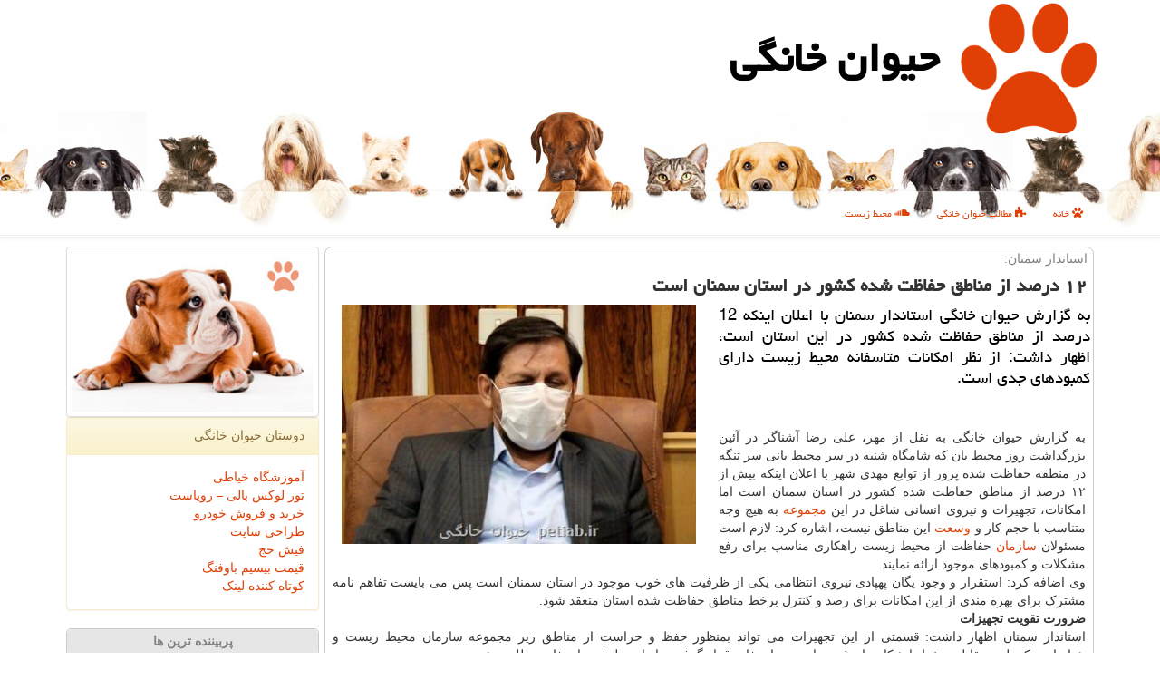

--- FILE ---
content_type: text/html; charset=utf-8
request_url: https://www.petiab.ir/news79077/%DB%B1%DB%B2-%D8%AF%D8%B1%D8%B5%D8%AF-%D8%A7%D8%B2-%D9%85%D9%86%D8%A7%D8%B7%D9%82-%D8%AD%D9%81%D8%A7%D8%B8%D8%AA-%D8%B4%D8%AF%D9%87-%D9%83%D8%B4%D9%88%D8%B1-%D8%AF%D8%B1-%D8%A7%D8%B3%D8%AA%D8%A7%D9%86-%D8%B3%D9%85%D9%86%D8%A7%D9%86-%D8%A7%D8%B3%D8%AA
body_size: 14859
content:


<!DOCTYPE html>

<html xmlns="http://www.w3.org/1999/xhtml" dir="rtl" lang="fa">
<head><meta charset="utf-8" /><meta http-equiv="X-UA-Compatible" content="IE=edge" /><title>
	۱۲ درصد از مناطق حفاظت شده كشور در استان سمنان است | حیوان خانگی
</title><meta name="viewport" content="width=device-width, initial-scale=1" /><link href="/css/Petiab.css" rel="stylesheet" />
<meta name="twitter:card" content="حیوان خانگی" /><meta name="twitter:site" content="حیوان خانگی" /><meta property="og:site_name" content="حیوان خانگی" /><meta property="og:type" content="website" /><meta name="theme-color" content="#6cc1ff" /><link rel="shortcut icon" href="/favicon.ico" type="image/x-icon" /><link rel="icon" type="image/png" sizes="32x32" href="/favicon-32x32.png" /><link rel="icon" type="image/png" sizes="64x64" href="/favicon.png" /><meta name="msapplication-TileColor" content="#6cc1ff" /><meta name="og:image" content="https://www.petiab.ir/images/News/9904/petiab_irB-79077.jpg" /><meta name="og:title" content="۱۲ درصد از مناطق حفاظت شده كشور در استان سمنان است" /><meta name="og:description" content="به گزارش حیوان خانگی استاندار سمنان با اعلان اینكه 12 درصد از مناطق حفاظت شده كشور در این استان است، اظهار داشت: از ن... : #پتیاب , #حیوان_خانگی , #اقلیم, #پلنگ, #جانور, #سازمان" /><link rel="og:url" href="https://www.petiab.ir/news79077/۱۲-درصد-از-مناطق-حفاظت-شده-كشور-در-استان-سمنان-است" /><meta name="twitter:image" content="https://www.petiab.ir/images/News/9904/petiab_irB-79077.jpg" /><meta name="twitter:title" content="۱۲ درصد از مناطق حفاظت شده كشور در استان سمنان است" /><meta name="twitter:description" content="به گزارش حیوان خانگی استاندار سمنان با اعلان اینكه 12 درصد از مناطق حفاظت شده كشور در این استان است، اظهار داشت: از ن... : #پتیاب , #حیوان_خانگی , #اقلیم, #پلنگ, #جانور, #سازمان" /><link rel="twitter:url" href="https://www.petiab.ir/news79077/۱۲-درصد-از-مناطق-حفاظت-شده-كشور-در-استان-سمنان-است" /><link rel="canonical" href="https://www.petiab.ir/news79077/۱۲-درصد-از-مناطق-حفاظت-شده-كشور-در-استان-سمنان-است" /><meta name="description" content="به گزارش حیوان خانگی استاندار سمنان با اعلان اینكه 12 درصد از مناطق حفاظت شده كشور در این استان است، اظهار داشت: از ن... | حیوان خانگی | petiab.ir" /><meta name="keywords" content="۱۲ درصد از مناطق حفاظت شده كشور در استان سمنان است, ۱۲, درصد, از, مناطق, حفاظت, شده, كشور, در, استان, سمنان, است, اقلیم, پلنگ, جانور, سازمان, حیوان خانگی, petiab.ir" /></head>
<body>
    <form method="post" action="./۱۲-درصد-از-مناطق-حفاظت-شده-كشور-در-استان-سمنان-است" id="form1">
<div class="aspNetHidden">
<input type="hidden" name="__EVENTTARGET" id="__EVENTTARGET" value="" />
<input type="hidden" name="__EVENTARGUMENT" id="__EVENTARGUMENT" value="" />

</div>

<script type="text/javascript">
//<![CDATA[
var theForm = document.forms['form1'];
if (!theForm) {
    theForm = document.form1;
}
function __doPostBack(eventTarget, eventArgument) {
    if (!theForm.onsubmit || (theForm.onsubmit() != false)) {
        theForm.__EVENTTARGET.value = eventTarget;
        theForm.__EVENTARGUMENT.value = eventArgument;
        theForm.submit();
    }
}
//]]>
</script>


<script src="/WebResource.axd?d=pynGkmcFUV13He1Qd6_TZNPlh2o__1_tODU0-8DR_LxUldikhQ5p0Gz_fE0JA9BVMLhhIGD2jNpiwXqSpLo-5Q2&amp;t=638901662248157332" type="text/javascript"></script>


<script src="/ScriptResource.axd?d=D9drwtSJ4hBA6O8UhT6CQoW0IbvjSD3DkFbrtHJZEB8OrechfbE8lLdDoReTOlkGkXw-zQm0jmqhAcWX2i62hv-a94vjfmjfGTVVHE_lysGhAEIsyblR0kf9ZlVxU7nGkmmFXkH614l_YEwL80tXz50YqNjWqt9lZdIpTMslS1U1&amp;t=5c0e0825" type="text/javascript"></script>
<script type="text/javascript">
//<![CDATA[
if (typeof(Sys) === 'undefined') throw new Error('ASP.NET Ajax client-side framework failed to load.');
//]]>
</script>

<script src="/ScriptResource.axd?d=JnUc-DEDOM5KzzVKtsL1tcUbIHSHuPcAqcj6HTYdsnwOWNeAAp0p2R8f8EV1S5fej_iWykfQYVzz8kYQoIy3nXj5Jf6oDN53A_kuEPMazQEAy8f_zrWX_3838ixV_75BJY029qLiqdevHQkYNAY1V64FK727Q4UUOxtzNrMrNgBRP2BWZBUjK_jS7cY27are0&amp;t=5c0e0825" type="text/javascript"></script>
    <div class="page-head">
        <div class="container">
            <div class="row">
                <div class="col-xs-12">
        <img src="/images/PetiabLogo.png" id="WebsiteLogo" class="img-responsive" alt="حیوان خانگی" title="حیوان خانگی" />
        <b id="WebsiteTitle"><a href='/'>حیوان خانگی</a></b>
                </div>
            </div>
        </div>
    </div>
<nav class="navbar navbar-default">
      <button type="button" class="navbar-toggle collapsed" data-toggle="collapse" data-target="#mobmenuc" aria-expanded="false">
        <span class="sr-only">منو</span>
        <i class="fa fa-bars"></i>
      </button>
    <div id="mobmenuc" class="collapse navbar-collapse container">
      <ul id="aMainpageMenu" class="nav navbar-nav"><li><a href="/" ><i class="fa fa-paw"></i> خانه</a></li><li><a href="/new"><i class="fa fa-puzzle-piece"></i> مطالب حیوان خانگی</a></li><li><a href="/tag/حفاظت-محیط-زیست"><i class="fa fa-soundcloud"></i> محیط زیست</a></li></ul>
    </div>
</nav>

        <div class="container">

    <div class="col-lg-9 col-md-8 col-sm-7 p3">
        <article class="petiab-cont" itemscope="" itemtype="https://schema.org/NewsArticle">
        <span id="ContentPlaceHolder1_lblPreTitle" itemprop="alternativeHeadline"><span style='color:gray; padding-right:3px;'>استاندار سمنان:</span></span>
        <h1 id="ContentPlaceHolder1_newsheadline" class="newsheadline" itemprop="name">۱۲ درصد از مناطق حفاظت شده كشور در استان سمنان است</h1>
        <h2><img src="/images/News/9904/petiab_irB-79077.jpg" id="ContentPlaceHolder1_imgNews" itemprop="image" alt="۱۲ درصد از مناطق حفاظت شده كشور در استان سمنان است" title="۱۲ درصد از مناطق حفاظت شده كشور در استان سمنان است" class="img-responsive col-sm-6 col-xs-12 pull-left" />
            <span id="ContentPlaceHolder1_descriptionNews" itemprop="description">به گزارش حیوان خانگی استاندار سمنان با اعلان اینكه 12 درصد از مناطق حفاظت شده كشور در این استان است، اظهار داشت: از نظر امكانات متاسفانه محیط زیست دارای كمبودهای جدی است.</span>
        </h2>
        <br />
        <span id="ContentPlaceHolder1_articleBody" itemprop="articleBody" class="divfulldesc"><br/>به گزارش حیوان خانگی به نقل از مهر، علی رضا آشناگر در آئین بزرگداشت روز محیط بان که شامگاه شنبه در سر محیط بانی سر تنگه در منطقه حفاظت شده پرور از توابع مهدی شهر با اعلان اینکه بیش از ۱۲ درصد از مناطق حفاظت شده کشور در استان سمنان است اما امکانات، تجهیزات و نیروی انسانی شاغل در این <a href='http://www.petiab.ir/tag/مجموعه'>مجموعه</a> به هیچ وجه متناسب با حجم کار و <a href='http://www.petiab.ir/tag/وسعت'>وسعت</a> این مناطق نیست، اشاره کرد: لازم است مسئولان <a href='http://www.petiab.ir/tag/سازمان'>سازمان</a> حفاظت از محیط زیست راهکاری مناسب برای رفع مشکلات و کمبودهای موجود ارائه نمایند <br/>وی اضافه کرد: استقرار و وجود یگان پهپادی نیروی انتظامی یکی از ظرفیت های خوب موجود در استان سمنان است پس می بایست تفاهم نامه مشترک برای بهره مندی از این امکانات برای رصد و کنترل برخط مناطق حفاظت شده استان منعقد شود. <br/><b>ضرورت تقویت تجهیزات</b> <br/>استاندار سمنان اظهار داشت: قسمتی از این تجهیزات می تواند بمنظور حفظ و حراست از مناطق زیر مجموعه سازمان محیط زیست و شناسایی، کنترل و مقابله برخط با شکارچیان غیرمجاز مورد استفاده قرار گرفته و از این ظرفیت استفاده مطلوب شود. <br/>آشناگر افزود: استان سمنان سرشار از جاذبه های زیست محیطی و تنوع اقلیمی است که بعنوان مثال، شهرستان شاهرود که به مثابه قاره کوچک از آن یاد می شود دارای متنوع ترین گونه های اقلیمی از کویر، کوهستان تا جنگل بوده و می توان انواع <a href='http://www.petiab.ir/tag/محصولات'>محصولات</a> کشاورزی و باغی مناطق سردسیر و گرمسیر را در این شهرستان برداشت کرد <br/>وی وجود گونه های متنوع جانوری همچون یوزپلنگ آسیایی، گورخر آسیایی و زاغ بور را از جاذبه های منحصر به فرد منطقه توران شاهرود عنوان نمود و اضافه کرد: امیدوارم با حمایت مردم و تلاش محیط بانان شاهد حفظ گونه های اقلیمی و زیست محیطی استان باشیم.<br/><br/><br /><b> منبع: <a  rel="author" href="http://www.petiab.ir">petiab.ir</a></b><br /><br /></span>
        
    <meta itemprop="headline" content="۱۲ درصد از مناطق حفاظت شده كشور در استان سمنان است">
    <meta itemprop="url" content="https://www.petiab.ir/news79077/۱۲-درصد-از-مناطق-حفاظت-شده-كشور-در-استان-سمنان-است">
    <meta itemprop="image" content="https://www.petiab.ir/images/News/9904/petiab_irB-79077.jpg">
    <meta itemprop="author" content="حیوان خانگی">
    <meta itemprop="publisher" content="پت یاب">
<script type="application/ld+json">
{"@context": "https://schema.org/", "@type": "CreativeWorkSeries",
"name": "۱۲ درصد از مناطق حفاظت شده كشور در استان سمنان است", "aggregateRating": {
"@type": "AggregateRating", "ratingValue": "5.0","worstRating": "0",
"bestRating": "5", "ratingCount": "1987"}}
</script>
    <div id="divnewsdetails">
            <div class="col-sm-6 p5">
<i class="fa fa-calendar-plus-o" title="تاریخ انتشار"></i><span id="pubDate">1399/04/15</span>
<div class="divmid pltab">
    <i class="fa fa-clock-o" title="زمان انتشار"></i><span id="pubTime">17:22:02</span>
</div>
            </div>
            <div class="col-sm-3 col-xs-6 p5">
<i class="fa fa-star-o" title="امتیاز"></i> 5.0 / 5
            </div>
            <div class="col-sm-3 col-xs-6 p5">
<i class="fa fa-eye" title="بازدید"></i> 1987
            </div><div class="clearfix"></div>
    </div>
            <span id="ContentPlaceHolder1_metaPublishdate"><meta itemprop="datePublished" content="2020-7-5"></span>
      <div id="divtags">
        <span id="ContentPlaceHolder1_lblTags"><span class='glyphicon glyphicon-tags'></span> تگهای خبر: <a href='/tag/اقلیم' target='_blank'>اقلیم</a> ,  <a href='/tag/پلنگ' target='_blank'>پلنگ</a> ,  <a href='/tag/جانور' target='_blank'>جانور</a> ,  <a href='/tag/سازمان' target='_blank'>سازمان</a></span>
            <script type="text/javascript">
//<![CDATA[
Sys.WebForms.PageRequestManager._initialize('ctl00$ContentPlaceHolder1$ScriptManager1', 'form1', ['tctl00$ContentPlaceHolder1$UpdatePanel2','ContentPlaceHolder1_UpdatePanel2','tctl00$ContentPlaceHolder1$UpdatePanel1','ContentPlaceHolder1_UpdatePanel1'], [], [], 90, 'ctl00');
//]]>
</script>

        </div>
            <div id="ContentPlaceHolder1_UpdateProgress2" style="display:none;">
	
    <div class="divajax" title="چند لحظه صبر کنید"><i class="fa fa-spinner fa-lg fa-refresh"></i></div>

</div>
        <div id="ContentPlaceHolder1_UpdatePanel2">
	
<div class="clearfix"></div>
<div id="divdoyoulikeit">
    <div class="col-sm-6 p5">
    <div class="divmid"><i class="fa fa-check-square-o"></i> این مطلب را می پسندید؟</div>
    <div class="divmid pltabs">
        <a id="ContentPlaceHolder1_IBLike" title="بله، می پسندم" class="btn btn-sm btn-default" href="javascript:__doPostBack(&#39;ctl00$ContentPlaceHolder1$IBLike&#39;,&#39;&#39;)"><i class="fa fa-thumbs-o-up"></i></a></div>
    <div class="divmid pltab">
        <span id="ContentPlaceHolder1_lblScorePlus" title="یک نفر این مطلب را پسندیده است" class="fontsmaller cgray">(1)</span>
    </div>
    <div class="divmid">
        <a id="ContentPlaceHolder1_IBDisLike" title="خیر، نمی پسندم" class="btn btn-sm btn-default" href="javascript:__doPostBack(&#39;ctl00$ContentPlaceHolder1$IBDisLike&#39;,&#39;&#39;)"><i class="fa fa-thumbs-o-down"></i></a></div>
     <div class="divmid">
        <span id="ContentPlaceHolder1_lblScoreMinus" title="هنوز شخصی به این مطلب رای منفی نداده است" class="fontsmaller cgray">(0)</span>
    </div>
    </div>
    <div class="col-sm-6 p5 mshare text-left">
        <a href="tg://msg?text=۱۲ درصد از مناطق حفاظت شده كشور در استان سمنان است  https://www.petiab.ir/news79077/%DB%B1%DB%B2-%D8%AF%D8%B1%D8%B5%D8%AF-%D8%A7%D8%B2-%D9%85%D9%86%D8%A7%D8%B7%D9%82-%D8%AD%D9%81%D8%A7%D8%B8%D8%AA-%D8%B4%D8%AF%D9%87-%D9%83%D8%B4%D9%88%D8%B1-%D8%AF%D8%B1-%D8%A7%D8%B3%D8%AA%D8%A7%D9%86-%D8%B3%D9%85%D9%86%D8%A7%D9%86-%D8%A7%D8%B3%D8%AA" id="ContentPlaceHolder1_aae" class="maae" target="_blank" rel="nofollow" title="اشتراک این مطلب در تلگرام"><span class="fa-stack"><i class="fa fa-circle fa-stack-2x clgray"></i><i class="fa fa-paper-plane-o fa-stack-1x cwhite"></i></span></a>
        <a href="https://www.facebook.com/sharer.php?u=https://www.petiab.ir/news79077/%DB%B1%DB%B2-%D8%AF%D8%B1%D8%B5%D8%AF-%D8%A7%D8%B2-%D9%85%D9%86%D8%A7%D8%B7%D9%82-%D8%AD%D9%81%D8%A7%D8%B8%D8%AA-%D8%B4%D8%AF%D9%87-%D9%83%D8%B4%D9%88%D8%B1-%D8%AF%D8%B1-%D8%A7%D8%B3%D8%AA%D8%A7%D9%86-%D8%B3%D9%85%D9%86%D8%A7%D9%86-%D8%A7%D8%B3%D8%AA" id="ContentPlaceHolder1_aaf" class="maaf" target="_blank" rel="nofollow" title="اشتراک این مطلب در فیسبوک"><span class="fa-stack"><i class="fa fa-circle fa-stack-2x clgray"></i><i class="fa fa-facebook-f fa-stack-1x cwhite"></i></span></a>
        <a href="https://twitter.com/share?url=https://www.petiab.ir/news79077/%DB%B1%DB%B2-%D8%AF%D8%B1%D8%B5%D8%AF-%D8%A7%D8%B2-%D9%85%D9%86%D8%A7%D8%B7%D9%82-%D8%AD%D9%81%D8%A7%D8%B8%D8%AA-%D8%B4%D8%AF%D9%87-%D9%83%D8%B4%D9%88%D8%B1-%D8%AF%D8%B1-%D8%A7%D8%B3%D8%AA%D8%A7%D9%86-%D8%B3%D9%85%D9%86%D8%A7%D9%86-%D8%A7%D8%B3%D8%AA&text=۱۲ درصد از مناطق حفاظت شده كشور در استان سمنان است" id="ContentPlaceHolder1_aat" class="maat" target="_blank" rel="nofollow" title="اشتراک این مطلب در ایکس"><span class="fa-stack"><i class="fa fa-circle fa-stack-2x clgray"></i><i class="fa fa-twitter fa-stack-1x cwhite"></i></span></a>
        <a href="https://pinterest.com/pin/create/link/?url=https://www.petiab.ir/news79077/%DB%B1%DB%B2-%D8%AF%D8%B1%D8%B5%D8%AF-%D8%A7%D8%B2-%D9%85%D9%86%D8%A7%D8%B7%D9%82-%D8%AD%D9%81%D8%A7%D8%B8%D8%AA-%D8%B4%D8%AF%D9%87-%D9%83%D8%B4%D9%88%D8%B1-%D8%AF%D8%B1-%D8%A7%D8%B3%D8%AA%D8%A7%D9%86-%D8%B3%D9%85%D9%86%D8%A7%D9%86-%D8%A7%D8%B3%D8%AA" id="ContentPlaceHolder1_aag" class="maag" target="_blank" rel="nofollow" title="اشتراک این مطلب در پینترست"><span class="fa-stack"><i class="fa fa-circle fa-stack-2x clgray"></i><i class="fa fa-pinterest-p fa-stack-1x cwhite"></i></span></a>
        <a href="/rss/" id="ContentPlaceHolder1_aar" class="maar" target="_blank" title="اشتراک مطالب به وسیله فید rss"><span class="fa-stack"><i class="fa fa-circle fa-stack-2x clgray"></i><i class="fa fa-rss fa-stack-1x cwhite"></i></span></a>
    </div>
               </div>
<div class="clearfix"></div>


    
            
</div>
       <div class="newsothertitles">
            <span class="glyphicon glyphicon-time"></span> تازه ترین مطالب مرتبط
        </div>
        <div class="hasA">
            
            <ul class="ulrelated">
    <li><a href='/news119526/احیای-دریاچه-ارومیه-یک-مسئله-فراملی-است' title='1404/10/16  12:35:44' class="aothertitles">احیای دریاچه ارومیه یک مسئله فراملی است</a></li>

    <li><a href='/news119469/تجلیل-از-رئیس-مرکز-آموزش-و-تربیت-محیط-بان-سازمان-حفاظت-محیط-زیست' title='1404/10/10  13:35:39' class="aothertitles">تجلیل از رئیس مرکز آموزش و تربیت محیط بان سازمان حفاظت محیط زیست</a></li>

    <li><a href='/news119454/گفتگوی-منطقه-ای-کشورهای-غرب-آسیا-در-حوزه-پایش-تنوع-زیستی' title='1404/10/08  09:28:45' class="aothertitles">گفتگوی منطقه ای کشورهای غرب آسیا در حوزه پایش تنوع زیستی</a></li>

    <li><a href='/news119438/معرفی-برندهای-مطرح-بیسیم' title='1404/10/06  20:11:45' class="aothertitles">معرفی برندهای مطرح بیسیم</a></li>
</ul>
        </div>
       <div class="newsothertitles">
            <i class="fa fa-comments-o"></i> نظرات بینندگان در مورد این مطلب
        </div>
            <div class="text-right p5">


            </div>
        <div id="petiab-comnttitle">
            نظر شما در مورد این مطلب
        </div>
        <div class="clearfix"></div>
        <div id="petiab-comnt">
            <div id="ContentPlaceHolder1_UpdatePanel1">
	
<div class="col-sm-1 col-xs-3 p85">نام:</div>
<div class="col-sm-11 col-xs-9 p5">
    <input name="ctl00$ContentPlaceHolder1$txtName" type="text" id="ContentPlaceHolder1_txtName" class="form-control input-sm" placeholder="نام" /></div>
<div class="clearfix"></div>
<div class="col-sm-1 col-xs-3 p85">ایمیل:</div><div class="col-sm-11 col-xs-9 p5">
    <input name="ctl00$ContentPlaceHolder1$txtEmail" type="text" id="ContentPlaceHolder1_txtEmail" class="form-control input-sm" placeholder="ایمیل" /></div>
<div class="clearfix"></div>
<div class="col-sm-1 col-xs-3 p85">نظر:</div><div class="col-sm-11 col-xs-9 p5">
    <textarea name="ctl00$ContentPlaceHolder1$txtMatn" rows="4" cols="20" id="ContentPlaceHolder1_txtMatn" class="form-control input-sm">
</textarea></div>
<div class="clearfix"></div>
<div class="col-sm-1 col-xs-3 p85" title="سوال امنیتی برای تشخیص اینکه شما ربات نیستید">سوال:</div><div class="col-sm-3 col-xs-4 p5" title="سوال امنیتی برای تشخیص اینکه شما ربات نیستید">
    <input name="ctl00$ContentPlaceHolder1$txtCaptcha" type="text" maxlength="2" id="ContentPlaceHolder1_txtCaptcha" class="form-control input-sm" /></div>
    <div class="col-sm-8 col-xs-5 text-right text-info p85" title="سوال امنیتی برای تشخیص اینکه شما ربات نیستید"><span id="ContentPlaceHolder1_lblCaptcha"> = ۱ بعلاوه ۳</span></div>
<div class="clearfix"></div>
<div class="col-xs-12 p5">
    <div class="divmid"><input type="submit" name="ctl00$ContentPlaceHolder1$btnSendComment" value="نظر برای حیوان خانگی" id="ContentPlaceHolder1_btnSendComment" class="btn btn-warning btn-sm" /></div>
    <div class="divmid"><span id="ContentPlaceHolder1_lblMSGComment"></span></div>
    
    
    
</div>

</div>
            <div id="ContentPlaceHolder1_UpdateProgress1" style="display:none;">
	
    <div class="p5"><i class="fa fa-spinner fa-refresh fa-lg"></i></div>

</div>
        </div>
            <div class="clearfix"></div>
        </article>
    </div>
    <div class="col-lg-3 col-md-4 col-sm-5 p3">
        <img class="img-responsive img-thumbnail" src="/images/petiab-5.jpg" alt="حیوان خانگی - خرید و فروش حیوانات خانگی" title="حیوان خانگی Petiab.ir" />
            <div id="ContentPlaceHolder1_PetiabFans" class="panel panel-warning">
<div id="ContentPlaceHolder1_divLinksTitle" class="panel-heading">دوستان حیوان خانگی</div>
<div class="panel-body">

    
            <a title='آموزش خیاطی ترمه سرا' href='https://www.termehsara.com/' target="_blank">آموزشگاه خیاطی</a>
            <br />
        
            <a title='تور لوکس بالی – رویاست' href='https://royast.net/tours/تور-بالی/' target="_blank">تور لوکس بالی – رویاست</a>
            <br />
        
            <a title='خرید و فروش خودرو شاپ کار' href='https://www.shopcar.ir/' target="_blank">خرید و فروش خودرو</a>
            <br />
        
            <a title='طراحی سایت' href='https://www.bibadil.org' target="_blank">طراحی سایت</a>
            <br />
        
            <a title='فیش حج' href='https://www.xn--rgbbu5cx6b.com' target="_blank">فیش حج</a>
            <br />
        
            <a title='قیمت بیسیم باوفنگ' href='https://tanaertebat.com/category/محصولات/باوفنگ/' target="_blank">قیمت بیسیم باوفنگ</a>
            <br />
        
            <a title='کوتاه کننده لینک' href='https://www.gph.ir' target="_blank">کوتاه کننده لینک</a>
            <br />
        
</div>
            </div>
    <div class="petiab-BLS">
            <div>
            
            
            
            </div>
            <div>
            <div class="petiab-LTD" id="dtMostVisited"><b><span id="pMostVisited"><i class="fa fa-plus-square-o"></i></span>پربیننده ترین ها</b></div>
            
<ul id="uMostVisited">
    
            <li><a href='/news119166/تهویه-مقطعی-هوای-تهران-طی-روز-گذشته-ادامه-هشدار-نارنجی-هوا-تا-اواسط-هفته' title='1404/09/07  16:48:31'>تهویه مقطعی هوای تهران طی روز گذشته ادامه هشدار نارنجی هوا تا اواسط هفته</a></li>
        
            <li><a href='/news119260/تعطیلی-مهدکودک-ها-و-پیش-دبستانی-های-استان-تهران-طرح-زوج-و-فرد-پابرجا-است' title='1404/09/17  09:52:30'>تعطیلی مهدکودک ها و پیش دبستانی های استان تهران طرح زوج و فرد پابرجا است</a></li>
        
            <li><a href='/news119252/2025-بدترین-فصل-حریق-های-جنگلی-اروپا' title='1404/09/16  12:16:47'>2025، بدترین فصل حریق های جنگلی اروپا</a></li>
        
            <li><a href='/news119280/ویدیو-دریاچه-الندان-در-مدار-خشکسالی' title='1404/09/19  08:46:21'>ویدیو، دریاچه الندان در مدار خشکسالی</a></li>
        
</ul>
<br />
            </div>
            <div>
            <div class="petiab-LTD" id="dtMostDiscussion"><b><span id="pMostDiscussion"><i class="fa fa-plus-square-o"></i></span>پربحث ترین ها</b></div>

<ul id="uMostDiscussion">
    
            <li><a href='/news119584/ثبت-رکورد-در-اسقاط-خودرو-های-فرسوده' title='1404/11/12  15:16:51'>ثبت رکورد در اسقاط خودرو های فرسوده</a></li>
        
            <li><a href='/news119583/کلینیک-زیبایی-معتبر-و-حرفه-ای-در-تهران' title='1404/11/12  15:12:39'>کلینیک زیبایی معتبر و حرفه ای در تهران</a></li>
        
            <li><a href='/news119569/استاد-ایرانی-جایزه-بهترین-مقاله-پژوهشی-را-در-زیست-شناسی-دریافت-کرد' title='1404/11/11  11:38:47'>استاد ایرانی جایزه بهترین مقاله پژوهشی را در زیست شناسی دریافت کرد</a></li>
        
            <li><a href='/news119562/برف-و-بهمن-و-کولاک-در-ارتفاعات-طی-روزهای-پایانی-هفته' title='1404/11/09  16:09:31'>برف و بهمن و کولاک در ارتفاعات طی روزهای پایانی هفته</a></li>
        
</ul>
<br />
            </div>
            <div>
            <div class="petiab-LTD" id="dtMostNews"><b><span id="pMostNews"><i class="fa fa-plus-square-o"></i></span>جدیدترین ها</b></div>

<ul id="uMostNews">
    
            <li><a href='/news119584/ثبت-رکورد-در-اسقاط-خودرو-های-فرسوده' title='1404/11/12  15:16:51'>ثبت رکورد در اسقاط خودرو های فرسوده</a></li>
        
            <li><a href='/news119583/کلینیک-زیبایی-معتبر-و-حرفه-ای-در-تهران' title='1404/11/12  15:12:39'>کلینیک زیبایی معتبر و حرفه ای در تهران</a></li>
        
            <li><a href='/news119569/استاد-ایرانی-جایزه-بهترین-مقاله-پژوهشی-را-در-زیست-شناسی-دریافت-کرد' title='1404/11/11  11:38:47'>استاد ایرانی جایزه بهترین مقاله پژوهشی را در زیست شناسی دریافت کرد</a></li>
        
            <li><a href='/news119562/برف-و-بهمن-و-کولاک-در-ارتفاعات-طی-روزهای-پایانی-هفته' title='1404/11/09  16:09:31'>برف و بهمن و کولاک در ارتفاعات طی روزهای پایانی هفته</a></li>
        
            <li><a href='/news119552/مقایسه-سرفیس-لپ-تاپ-۷-و-سرفیس-پرو-۱۱' title='1404/11/06  20:34:45'>مقایسه سرفیس لپ تاپ ۷ و سرفیس پرو ۱۱</a></li>
        
            <li><a href='/news119545/طرح-ملی-محیط-یار-ویژه-مدیران-و-مراقبان-سلامت-در-گرمسار' title='1404/10/18  15:21:17'>طرح ملی محیط یار ویژه مدیران و مراقبان سلامت در گرمسار</a></li>
        
            <li><a href='/news119534/تداوم-آلودگی-هوای-تهران-تا-جمعه' title='1404/10/17  09:35:36'>تداوم آلودگی هوای تهران تا جمعه</a></li>
        
            <li><a href='/news119526/احیای-دریاچه-ارومیه-یک-مسئله-فراملی-است' title='1404/10/16  12:35:44'>احیای دریاچه ارومیه یک مسئله فراملی است</a></li>
        
            <li><a href='/news119517/امروز-یا-نوه-داری-می-کنم-یا-در-بین-هزاران-کتاب-نخوانده-ام-می-گردم' title='1404/10/15  10:40:58'>امروز یا نوه داری می کنم یا در بین هزاران کتاب نخوانده ام می گردم</a></li>
        
            <li><a href='/news119507/هوای-تهران-در-وضعیت-نارنجی-و-آلوده-است' title='1404/10/14  13:02:17'>هوای تهران در وضعیت نارنجی و آلوده است</a></li>
        
</ul>
<br />
            </div>
    </div>
            <div class="panel panel-warning">
<div id="ContentPlaceHolder1_divTagsTitle" class="panel-heading">مطالب حیوان خانگی</div>
<div class="panel-body">

    
            <a class='fontmedium' href='/tag/آب' target="_blank">آب </a>
        
            <a class='fontmedium' href='/tag/باد' target="_blank">باد </a>
        
            <a class='fontmedium' href='/tag/آلودگی' target="_blank">آلودگی </a>
        
            <a class='fontmedium' href='/tag/آلاینده' target="_blank">آلاینده </a>
        
            <a class='fontmedium' href='/tag/حفاظت-محیط-زیست' target="_blank">حفاظت محیط زیست </a>
        
            <a class='fontmedium' href='/tag/سازمان' target="_blank">سازمان </a>
        
            <a class='fontmedium' href='/tag/هوا' target="_blank">هوا </a>
        
            <a class='fontmedium' href='/tag/رپورتاژ' target="_blank">رپورتاژ </a>
        
</div>
            </div>
    </div>
    <div class="clearfix"></div>
    <div id="petiab-FTP">
        
        <div class="col-xs-6 p5">
            <a href="/new/"><i class="fa fa-newspaper-o"></i> اخبار و مطالب حیوان خانگی</a>
        </div>
        <div class="col-xs-6 p5">
            <a href="/"><i class="fa fa-reply"></i> صفحه اصلی حیوان خانگی</a>
        </div>
        <div class="clearfix"></div>
        </div>












            <div id="divtoppage"><a href="#top" title="بالای صفحه"><i class="fa fa-arrow-up fa-2x"></i></a></div>
        </div>
        <div class="petiab-bar" title="حیوان خانگی - پت یاب"></div>
        <div id="divfoot">
            <div class="container">
                <div class="row">
                    <div id="divfootr" class="col-lg-7 col-md-6">
                        <div id="divCopyRights" class="p3 bgo"><i class='fa fa-copyright'></i> petiab.ir - حقوق مادی و معنوی سایت حیوان خانگی محفوظ است (پت یاب)</div>
                        <div id="divWebFooterDesc" class="bgo p3"><h3><img src='/favicon.png' alt='حیوان خانگی' />  حیوان خانگی</h3><p>خرید و فروش حیوانات خانگی - پت یاب، یافتن حیوان خانگی مورد علاقه شما در سریع ترین زمان ممکن</p></div>
                    </div>
                    <div id="divfootl" class="col-lg-5 col-md-6 p3">
                        <div id="divfooterpages" class="col-xs-12 p3 bgo"><i class='fa fa-folder-open-o'></i> صفحات حیوان خانگی</div>
                        <div id="aMainpageFooter" class="divfootl2 col-xs-12"><a title="تماس با حیوان خانگی" href="/about-Petiab">درباره پت یاب</a><a title="تبلیغات" href="https://www.linkbegir.com/">تبلیغات در حیوان خانگی</a><a href="/new">آرشیو حیوان خانگی</a></div>
                    </div>
                </div>

            </div>
        </div>
<script src="/js/JQ_BT.js"></script>







    
<div class="aspNetHidden">

	<input type="hidden" name="__VIEWSTATEGENERATOR" id="__VIEWSTATEGENERATOR" value="B953A919" />
	<input type="hidden" name="__EVENTVALIDATION" id="__EVENTVALIDATION" value="JCYCwsbEy9N7WnlIKOXPKnAs5KRw4qx9loBJPHHUfzE+bhhItaiLPnpgssfMyVlq/DCfe7bpAYgWdKq8EUWnA+Erxq5qRQjy5WqbAvoaIwOs3d57N2IlkcAN4jBNH73Yh5Al/3i2IOxh2B3Thomk1XRzWZyq5XXuJIN3pGaV1KOW7Cm/RqXjBc6J2HUj4uPwJjdajx4n1TOcpxAfj98EBjkl8UrW9My3Gp4JHipOV6b45cBj+wcokRP57bGuG49n" />
</div>

<script type="text/javascript">
//<![CDATA[
Sys.Application.add_init(function() {
    $create(Sys.UI._UpdateProgress, {"associatedUpdatePanelId":"ContentPlaceHolder1_UpdatePanel2","displayAfter":10,"dynamicLayout":true}, null, null, $get("ContentPlaceHolder1_UpdateProgress2"));
});
Sys.Application.add_init(function() {
    $create(Sys.UI._UpdateProgress, {"associatedUpdatePanelId":"ContentPlaceHolder1_UpdatePanel1","displayAfter":500,"dynamicLayout":true}, null, null, $get("ContentPlaceHolder1_UpdateProgress1"));
});
//]]>
</script>
<input type="hidden" name="__VIEWSTATE" id="__VIEWSTATE" value="NxVRuL1uY0dMiNp3jvGonDdTbpIjbs86soFCcuqr8Bv7wgBlju3P/lwL1Lwb1FN4gJaKWqON2BFpjXZcl1pE/hRClSifaQZjMtIIT27rWsJF0PO5vRzOej6Vr0OnCC2T50W+dzSJ0A01++STPEG7KY+YVYsfxxMVKhWNoicpD1M6jMoGbSyGtTxvCW6fUuR+uLTcBjD0Z+jU5rM00iTgPtPnLsdQXyCQ/WVNsGq9+z/NRTMu/oFkXY97jML/9VP1AlbK+s20N3ArpgApguZmG5C4Txk7Uhf4TlvLFDGu2WEYt1aLBHY1VIOQ6oVD5lyz6I6RoM+DevJ8aOD4TFQ6ri3ArmrEC5bd/Qs+E0u7h39UUstSfHR5hvZEhjk02y+gXfATW5l2/hAy1xRCajS6S+0JQCIzO5+OjNZ/lV6WnQRqmi17fsGnz/1EWzmAmzZloBK6r/QNzHHpuUAWogupKPMciTJaSvdODeciYOfIhVzNojLhx6ChvTpGfrV5mJ5+XiM31/rmKNavq5UO0reZBz8+1IGN1Wm2MkU6CYMMiTn5HqpBEnlgQLW3pAaRIoQ1hAvMykrnXj6BghbuvzX4/FMyEiIUbDrJbgD3Mt+uG3O2WfhmAkEFAu4prawbFeGImGt8LraFyqTOGZ+DrsuF/JX1B8VO8C+Wowp+M89SqWA3cnK45sLjEP8aVA9MIJbhJuH48o44Q+n8rEte5k31qFyMIIeCDRrUn2mW4J5eFyGVdWY5KvEuce0IOCVgi6EO9oz14miR9oRzEZtjhQHVlg+rCrYK7fM5g8K3CM1ADhdPGAhMOeGU7h/JraCey+FzDoOCqtB771YZnwEQw47mbPWY02Z2EKuGrsQ/NgaxV1J/55BjUCJd2WNn0y5k5mBjgDK5RsKGx2iXk8eCZZ+fD+7gpFIwAGzSYn0cGKYmbhInKE/KnF3fAkEWSQ9TtpWRsY8bpXAP1cTE/Rrbh7MEHTYwcVjytlfqwos6Kwx9ugwwXOoQySf3OTxkmqxyZrYdwodkt1IZhd3u/N6twbtgTcvhZFw6XD3GjdoF7BBX0fZ5D8eKJ9R+MrorHqe3oOjQngmUjeETYx4GXVEqUeRGwEAjreynQ53+JoxcOpcWAXt+UPWzW/R/JUM2bh9XZhdJ6z7CBZSBhRXRwkUxIFzn1Qi/q9ygOoUWREgpskQ4xd7QHy9eQil8sEFSJxQSEekMuGigjJ3VSD55/wQWztNvbafNJTSirH9P9VNeetn9H0A2dVMZ1nBGcc+aOqCSxqURmgdXsEAHAhE2UOAnqSVS/fXDHUtxDnC1N7uQMCefIXpqr3CgUAHQII1zb6OVOSlEihfASv/nJIA7//F0nxunB2ccC8ZO29f25L+w8CbvOhFi++N6/N5dRT3HD9ApIAqUpfUgh6x3/EaCWcwJoGZy3LMYdlfeiuu2cmTFhAUow6bQGZgOWDkj85UriLPMehNyeQ0F/xj/[base64]/TSV0KKY4aUpZXMVsrfScZPRiFCoLu6L5WQrba+LBYn5BrUQDTq8Di/yJn1OEVLveQtn2Rpa5B7r1bQv0PY1IybWNM8lAnxwKFneNW3ROD0jNIVZXT+qGyUAQKOT9QZRXaP//k1/XhXxwmNG7mbzHegoDgnfBDTu6VD/TWiRetYPKgifjY84R/HMhmxg/+KuLVJSwbGDhBPpEWG6UeoWeOv+kQYPjKTdvDV/U5f+/1hyMx8wl8JvSt/TsoidQ0/O4VFxiSQ5XyP3vezQL9U0PF2x6k8lqaj/0FdcLoGdDNkp2Xv3C2zSxpUfIKvPf6rMCRH6m8iTwMbcwWWwWM1mZidEDiVOUqsmLnmvwTYI4aR9W607owGZn32Xt5A77d8Fp03/mjAABEL17jTH4ieYcMzBp+jl90z4pC2+A9mnQLUxCjn1YkRpuM3CBx66gPqz3Bc/6Qogjawn7UfQMhJ49paISlxD8EKfxRVC7yljRPizNqBCpg19plZPHSDobH/YP1xdS+X+PEbOgY2ZNdT0avRP4MKBo2wuZtkyI6VxMsrj9z77p5cROpW99ddJyN6iZMAA2UaNKK51D6sxFuOAwAY7nbDOfg4neL1OukgymqJT96JNM2VNfW4jw6yz0yrK6ZLuYLhq4S7gXuAsOOxQMqerySDa/uPMh8ChF9W5POo8W5QhFZxqSczRVUtL7nPUjzWz6Pk8Aiq+ItIoKdHCqicH9k4WrHro7h3wSkWqwQWZdz3n8iaByX4zNuGgzG81eOljdSdKvsvcwjFuMZrtt47A9vfk/3GYiWJZ2x6DEQVEkBNS2MSBsCZFtqn8N72kdhdN2gZeZrN0LPJMgDic0MFUR+ewMw74uNmC6ArNPPzwoS/bbtjm5PzEXSq+WdWRrhDxadEGMYRoYrudz8oxASQxCltV8vVrPM8+XqM1dVBGlnF/ZWW7/oJxeEA3IYK2BTuc3UX0p4VoEzF3AeqKu5HdjDVE1nWDcF0jdbiNug1Ca8AUhUSVsCVBymIQGfFV9sxQEY6SYhXn8aIQUbxbLXbtvfWmSfveojJkRTMWT2ojiYt0tknfBwEOCfqfod8qV3CstYqHrqrxl1bMRyfOgzXu3hlguvOUK/jAB5icPNPFRqe8d7kmPE/zQo+0q5yZLtmUxKj9oVfabZx193fCPIoaIUISE4shdUazk0ktt/bO59n4+BKJ+BoxBllALDo3tPD0hVu+hSMz+2aP6sA+4hIr1of1gWclCVL+MEQnCl65M/dQ0xgxEjCDLmCYzD41s2VMhfXvCuSpWNjzW0LFdhOgaFhLKlzqXdPpi7HoxRPsuB3Mtvvjp4nCTVMoqToSTo/[base64]/9Ng2P1Jxz0eu94vvJUyTdGESh3siUC/35Ow5qcIyqftjsspEajySDz4Gqj/2f4hSAfypw3bTTXfGg7DDqAd1b9HaYicL1GtYNHLzEeiaxp/rh0TLScZ7S0MNU6v/cy5/K80eGWL2y44DHkAc20tlPcSx5WizYzKBsYX4EXqY8kqSI5qeH8x6QN+T+2mAtMmrHzW7rjwLluphrv82DxmvZML6FEoWEjaKhn5p15QiGVsGuFYcn5FVVmGery1VrlXKxjQl+YvyV95qrxNFsr6ObcxJ1/UbzRjuvhEC3uFUo12k4sM3BJz+bjR1bg4cHvcE2OsvVoPbnMYswPIplSpwxPDQ/RIj9XiUD+fmoXVGQq4n5GWZrIbJ5Oi8Ul47NSKh2CfqlLck3TIUTi6IG982NN3mWsZEqHc/Ch2x7v/vZFO7LQ52lHayzcEQgsAfX2hgfdkpdNpSCn9EMdHqgQU8c+V1h9G5q1gCyGluImqR6e1n0r0xQojPQRIRQEQxhPtBRuiy1RaERgtEKhF82lwJC5DQtU12jJ3BcNv2l0YZRKwuYunjMtJtF7GtH0r2MiVtSw6Tt6EfgTb0hOYS23/DfdluKGQiYQ9Pcqz/TY5HfY4pHSuycI8GNfiRDCAhsVDgPTHHyyI/ZLoWPW5oad6prDio5y7MrN8Q+lvGWwK/9cX70DQTlehsI+EyJ53F5TjX7ER/yOmoe7VHxB95R5+2gwFyuZEW9mirUPxTQ4NXHRGbYTWZ3kqttRPXTcgbEt/YPAMLBd8Dh6XKDAvgGPRgi81XaFnWMqPmVeaN7rr6g6jB7Bk01bcdbvDE/cryF1SmkTBthOUYTJTht4gcYOY4zBdrX9fwOi06LK7lU1tYRgTKNr2CBmGTz5xq6XBqiVXLvNlS9ezVenzLV9kHn60ygYIUABzKsbv2NwsrLDiuahLigsVIkoO4BEu9l11psMcbv0yW0z02FFcdml+BR2yxA9waNg==" /></form>
</body>
</html>
